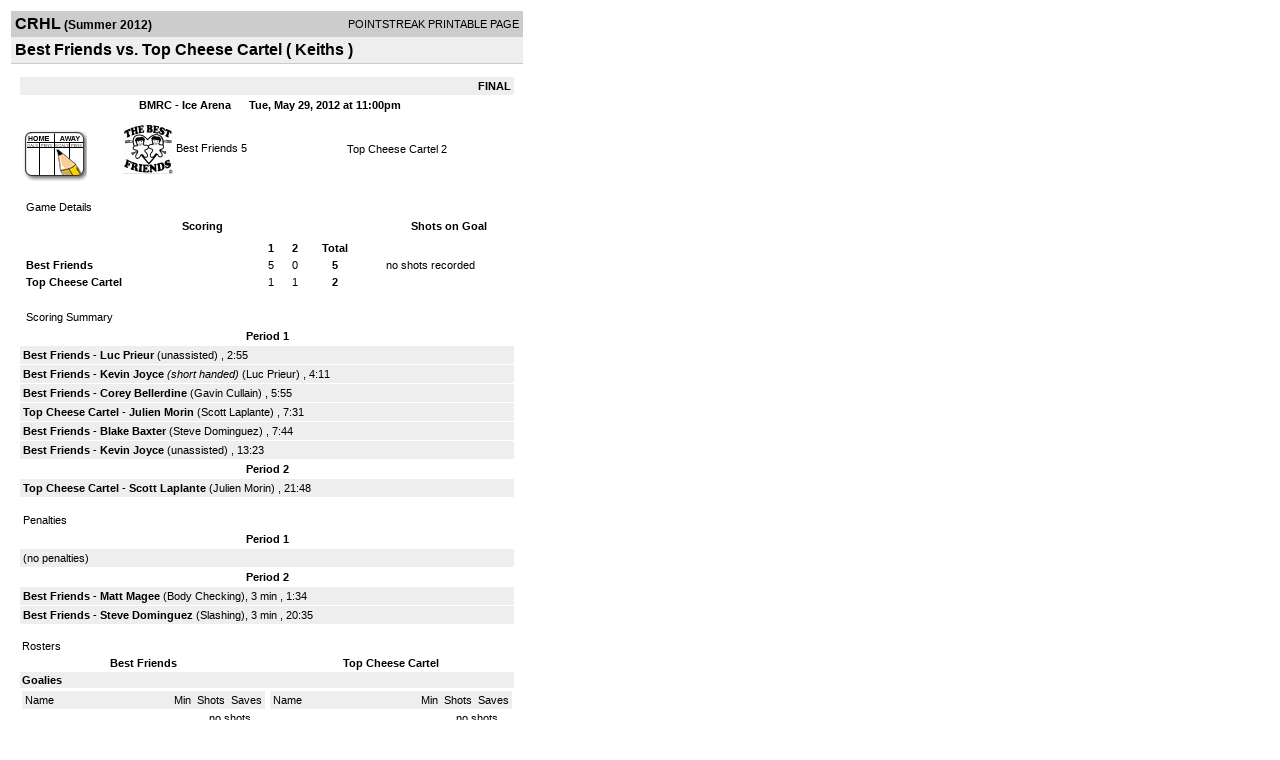

--- FILE ---
content_type: text/html; charset=UTF-8
request_url: https://d15k3om16n459i.cloudfront.net/players/print/players-boxscore.html?gameid=1948112
body_size: 2754
content:
<html>
<head>
<LINK REL="STYLESHEET" HREF="/common/playersprintstylesheet.css">
</head>
<body>
<table width=518><tr><td align="center"><table width="100%" border="0" cellspacing="0" cellpadding="4">
		<tr class="headerGame">
		<td width="60%"><font class="conHeader">CRHL</font> <font class="season">(Summer 2012)</font></td>
		<td width="40%" align="right">POINTSTREAK PRINTABLE PAGE</td>
		</tr>
		<tr class="subHeader">
		<td width="60%" colspan="2"><font class="big">
		Best Friends vs. Top Cheese Cartel				(
		Keiths		)
				</td>
	</tr>
	</table>
	<table width="100%" border="0" cellspacing="0" cellpadding="0">
	<tr><td class="intshim"><img src="/images/shim.gif" width="1" height="1"></td></tr>
	</table><br>

			<table width="97%" border="0" cellspacing="1" cellpadding=3>
			<tr><td colspan="3" width="100%" class="highlightPlay" align="right">
								<b> FINAL </b>	</td></tr>
			<tr class="fields">
				<td colspan=3> &nbsp;
				BMRC - Ice Arena				&nbsp;&nbsp;&nbsp;&nbsp;
				Tue, May 29, 2012 at 11:00pm		</td>
		</tr>
		<tr align="center">
		  <td width="10%"><br>
							<a href="http://www.pointstreak.com/aboutus/pointstreakis-entrytype.html"><img src="/images/playersection/boxscore/gamesheeticon.gif" alt="Recorded via Pointstreak's online entry tool" border="0"></a></td>
					<td width="40%">
												<img src="/logos/small/league182/team243096.gif" align="absmiddle" width="50" height="50">												<span class="boxScore">
						<a href="players-team.html?teamid=189789&seasonid=9025">Best Friends</a>						5						</span> </td>
					  <td width="50%"> <span class="boxScore">
												<a href="players-team.html?teamid=120579&seasonid=9025"> Top Cheese Cartel</a>						2						</span> </td>
				</tr>
</table>
			<br>
			<table width="97%" border="0" cellspacing="1" cellpadding="3" class="background">
			<tr>
				<td class="cellBoxscore" colspan=2>&nbsp;Game Details</td>
				</tr>
				<tr class="fields">
					<td width="50%">&nbsp;Scoring</td>
					<td width="25%">Shots on Goal</td>
				</tr>
				<tr>
				<td width="50%">
				<table width="340" border="0" cellpadding="2" cellspacing="1" class="background">
						  <tr align="center">
							<td>&nbsp;</td>
							<td width=\"20\" align=\"center\"><b>1</b></td><td width=\"20\" align=\"center\"><b>2</b></td><td width="50" align="center"><b>Total</b></td>						  </tr>
						  <tr align="center">
							<td align="left" nowrap> <b>
							  Best Friends							  </b></td>
							<td>5</td><td>0</td><td align="center" width="50"><b>5</b></td>						  </tr>
						  <tr align="center">
							<td align="left" nowrap> <b>
							  Top Cheese Cartel							  </b></td>
							<td>1</td><td>1</td><td align="center" width="50"><b>2</b></td>						  </tr>
					</table>
				    </td>
					  <td width="25%">
						no shots recorded
					</td>
				</tr>
</table>
				<br>
			<table width="97%" border="0" cellspacing="1" cellpadding="3">
			<tr>
				<td class="cellBoxscore">&nbsp;Scoring Summary</td>
				</tr>
				<tr class="fields"><td>Period 1</td></tr><tr><td class="lightGrey"><b>Best Friends</b> - <b><a href="playerpage.html?playerid=2864073&seasonid=9025">Luc Prieur</a></b>  (unassisted) , 2:55<br><tr><td class="lightGrey"><b>Best Friends</b> - <b><a href="playerpage.html?playerid=5965372&seasonid=9025">Kevin Joyce</a></b> <i>(short handed)</i>  (<a href="playerpage.html?playerid=2864073&seasonid=9025">Luc Prieur</a>) , 4:11<br><tr><td class="lightGrey"><b>Best Friends</b> - <b><a href="playerpage.html?playerid=4924856&seasonid=9025">Corey Bellerdine</a></b>  (<a href="playerpage.html?playerid=3907071&seasonid=9025">Gavin Cullain</a>) , 5:55<br><tr><td class="lightGrey"><b>Top Cheese Cartel</b> - <b><a href="playerpage.html?playerid=6016566&seasonid=9025">Julien Morin</a></b>  (<a href="playerpage.html?playerid=1958718&seasonid=9025">Scott Laplante</a>) , 7:31<br><tr><td class="lightGrey"><b>Best Friends</b> - <b><a href="playerpage.html?playerid=2864061&seasonid=9025">Blake Baxter</a></b>  (<a href="playerpage.html?playerid=2864067&seasonid=9025">Steve Dominguez</a>) , 7:44<br><tr><td class="lightGrey"><b>Best Friends</b> - <b><a href="playerpage.html?playerid=5965372&seasonid=9025">Kevin Joyce</a></b>  (unassisted) , 13:23<br></td></tr><tr class="fields"><td>Period 2</td></tr><tr><td class="lightGrey"><b>Top Cheese Cartel</b> - <b><a href="playerpage.html?playerid=1958718&seasonid=9025">Scott Laplante</a></b>  (<a href="playerpage.html?playerid=6016566&seasonid=9025">Julien Morin</a>) , 21:48<br></td></tr>			</table>
<br>
				<table width="97%" border="0" cellspacing="1" cellpadding="3">
				<tr>
				<td class="cellBoxscore">Penalties</td>
				</tr>
				<tr class="fields"><td>Period 1</td></tr><tr><td class=lightGrey>(no penalties)<br></td></tr><tr class="fields"><td>Period 2</td></tr><tr><td class="lightGrey"><b>Best Friends</b> - <b><a href="playerpage.html?playerid=5965380&seasonid=9025">Matt Magee</a></b> (Body Checking), 3 min , 1:34<tr><td class="lightGrey"><b>Best Friends</b> - <b><a href="playerpage.html?playerid=2864067&seasonid=9025">Steve Dominguez</a></b> (Slashing), 3 min , 20:35</td></tr></table>
<br>
 <!-- GET THE ROSTERS -->
	<table width="97%" border="0" cellspacing="1" cellpadding="2" class="background">
		<tr>
		<td colspan="2" class="cellBoxscore">Rosters</td>
		</tr>
		<tr class="fields">
			<td>Best Friends</td>
			<td width="50%">Top Cheese Cartel</td>
			</tr>
			<tr>
				<td colspan="2" class="highlightGoal"><b>Goalies</b></td>
			</tr>
			<tr>
				<td valign="top">
				<table width="100%" border="0" cellspacing="0" cellpadding="3">
					<tr class="lightGrey" align="center">
						<td width="160" align="left">Name</td>
						<td width="10">Min</td>
						<td>Shots</td>
						<td>Saves</td>
					</tr>
											<tr align="center">
						<td align="left">
						58						<a href="playerpage.html?playerid=4854410&seasonid=9025">
						Andrew Both						</a></td>
						<td>
						44						</td>
												<td colspan=2><center> no shots recorded</center></td>
											</tr>
								</table>
		</td>
			<td width="50%" valign="top">
			<table width="100%" border="0" cellspacing="0" cellpadding="3">
			<tr align="center" class="lightGrey">
				<td width="160" align="left">Name</td>
				<td width="10">Min</td>
				<td>Shots</td>
				<td>Saves</td>
			</tr>
			<tr align="center">
				<td align="left">
				29				<a href="playerpage.html?playerid=6107372&seasonid=9025">
				Garnet Levac				</a></td>
				<td>
				44</td>

								<td colspan=2><center> no shots recorded</center></td>
						</tr>
			</table>
</td>
</tr>
	<tr>
		<td colspan="2" class="highlightPlay"><b>Players</b></td>
	</tr>
	<tr>
		<td valign="top">
			<table cellspacing="0" cellpadding="2" border="0" width="100%">
				<tr class="fields">
					<td>#</td>
					<td align="left">Name</td>
											<td width="8%">G</td>
						<td width="8%">A</td>
						<td width="8%">PTS</td>
						<td width="8%">PIM</td>
						<td width="8%">GWG</td>
														</tr>
				<tr align="center"><td>4</td><td align="left"><a href="playerpage.html?playerid=5965380&seasonid=9025">Matt Magee</a></td><td>0</td><td>0</td><td>0</td><td>3</td><td>0</td></tr><tr class="lightGrey" align="center"><td>9</td><td align="left"><a href="playerpage.html?playerid=4952351&seasonid=9025">Stephen Chang</a></td><td>0</td><td>0</td><td>0</td><td>0</td><td>0</td></tr><tr align="center"><td>10</td><td align="left"><a href="playerpage.html?playerid=2864067&seasonid=9025">Steve Dominguez</a></td><td>0</td><td>1</td><td>1</td><td>3</td><td>0</td></tr><tr class="lightGrey" align="center"><td>12</td><td align="left"><a href="playerpage.html?playerid=3907052&seasonid=9025">Nick Connolly</a></td><td>0</td><td>0</td><td>0</td><td>0</td><td>0</td></tr><tr align="center"><td>14</td><td align="left"><a href="playerpage.html?playerid=2864073&seasonid=9025">Luc Prieur</a></td><td>1</td><td>1</td><td>2</td><td>0</td><td>0</td></tr><tr class="lightGrey" align="center"><td>19</td><td align="left"><a href="playerpage.html?playerid=5965372&seasonid=9025">Kevin Joyce</a></td><td>2</td><td>0</td><td>2</td><td>0</td><td>0</td></tr><tr align="center"><td>22</td><td align="left"><strong><a href="playerpage.html?playerid=4924856&seasonid=9025">Corey Bellerdine</a><strong></td><td>1</td><td>0</td><td>1</td><td>0</td><td><strong>1</strong></td></tr><tr class="lightGrey" align="center"><td>24</td><td align="left"><a href="playerpage.html?playerid=2864071&seasonid=9025">Mike Lawlor</a></td><td>0</td><td>0</td><td>0</td><td>0</td><td>0</td></tr><tr align="center"><td>51</td><td align="left"><a href="playerpage.html?playerid=2864061&seasonid=9025">Blake Baxter</a></td><td>1</td><td>0</td><td>1</td><td>0</td><td>0</td></tr><tr class="lightGrey" align="center"><td>83</td><td align="left"><a href="playerpage.html?playerid=3907071&seasonid=9025">Gavin Cullain</a></td><td>0</td><td>1</td><td>1</td><td>0</td><td>0</td></tr><tr align="center"><td>91</td><td align="left"><a href="playerpage.html?playerid=2864066&seasonid=9025">Drew Desarmia</a></td><td>0</td><td>0</td><td>0</td><td>0</td><td>0</td></tr><tr class="lightGrey" align="center"><td>99</td><td align="left"><a href="playerpage.html?playerid=4924855&seasonid=9025">George Miscampbell</a></td><td>0</td><td>0</td><td>0</td><td>0</td><td>0</td></tr>		</table>		</td>
		<td valign="top" width="50%">
			<table cellspacing="0" cellpadding="2" border="0" width="100%">
				<tr class="fields">
					<td>#</td>
					<td align="left">Name</td>
											<td width="8%">G</td>
						<td width="8%">A</td>
						<td width="8%">PTS</td>
						<td width="8%">PIM</td>
						<td width="8%">GWG</td>
															</tr>
				<tr align="center"><td>3</td><td align="left"><a href="playerpage.html?playerid=1952703&seasonid=9025">Amos Simmons</a></td><td>0</td><td>0</td><td>0</td><td>0</td><td>0</td></tr><tr class="lightGrey" align="center"><td>9</td><td align="left"><a href="playerpage.html?playerid=6016562&seasonid=9025">Daniel Lufty</a></td><td>0</td><td>0</td><td>0</td><td>0</td><td>0</td></tr><tr align="center"><td>10</td><td align="left"><a href="playerpage.html?playerid=1952708&seasonid=9025">Alex Fournier</a></td><td>0</td><td>0</td><td>0</td><td>0</td><td>0</td></tr><tr class="lightGrey" align="center"><td>11</td><td align="left"><a href="playerpage.html?playerid=6016563&seasonid=9025">Sean Murphy</a></td><td>0</td><td>0</td><td>0</td><td>0</td><td>0</td></tr><tr align="center"><td>18</td><td align="left"><a href="playerpage.html?playerid=6016565&seasonid=9025">Joel Dumont</a></td><td>0</td><td>0</td><td>0</td><td>0</td><td>0</td></tr><tr class="lightGrey" align="center"><td>22</td><td align="left"><a href="playerpage.html?playerid=6016566&seasonid=9025">Julien Morin</a></td><td>1</td><td>1</td><td>2</td><td>0</td><td>0</td></tr><tr align="center"><td>24</td><td align="left"><a href="playerpage.html?playerid=1958718&seasonid=9025">Scott Laplante</a></td><td>1</td><td>1</td><td>2</td><td>0</td><td>0</td></tr><tr class="lightGrey" align="center"><td>81</td><td align="left"><a href="playerpage.html?playerid=6016567&seasonid=9025">Mathieu Gorley</a></td><td>0</td><td>0</td><td>0</td><td>0</td><td>0</td></tr><tr align="center"><td>88</td><td align="left"><a href="playerpage.html?playerid=1952699&seasonid=9025">Philippe Bourdon</a></td><td>0</td><td>0</td><td>0</td><td>0</td><td>0</td></tr>				</table>
				</td>
	</tr>
	</table>

<br>
      <table width="97%" border="0" cellspacing="1" cellpadding="2">
		<tr>
			<td class="cellBoxscore">Other facts</td>
		</tr>
		<tr>
			<td class="lightGrey">
							<strong>Referee</strong>
						<br>
			Kyle Kemp,  , Jeffery Guillery			<br>
			<br>
						<b>Scorekeeper</b><br>
			Kyle Fennema			<br>
			<br><b>Game Number:</b> 		</td>
	</tr>

	<tr>
		<td class="cellBoxscore"> <b>&nbsp;<font color="#FFFFFF">Game Notes</font></b></td>
	</tr>
	<tr valign="top">
		<td class="lightGrey">
			<p>
		no notes entered for this game		</p>
				</td>
	</tr>
</table>
      <br>
      <br>



<script language="javascript">
jQuery(document).ready(function() {
	jQuery.ajax({
			type: "GET",
			dataType:"jsonp",
			url: "http://node.pointstreak.com/savehit",
			data: "t=1&s=2&gameid=1948112&g=1&tz=EST&seasonid=9025"
	 });
});
</script>
</td>
</tr>
</table>
<script type="text/javascript" src="/_Incapsula_Resource?SWJIYLWA=719d34d31c8e3a6e6fffd425f7e032f3&ns=1&cb=2007815929" async></script></body>
</html>